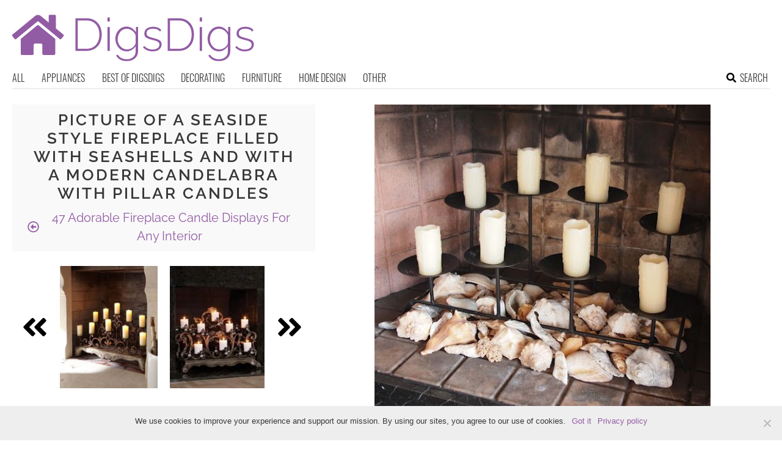

--- FILE ---
content_type: text/html; charset=utf-8
request_url: https://www.google.com/recaptcha/api2/aframe
body_size: 265
content:
<!DOCTYPE HTML><html><head><meta http-equiv="content-type" content="text/html; charset=UTF-8"></head><body><script nonce="tRXgvL6TbVR6bQrMcgivsg">/** Anti-fraud and anti-abuse applications only. See google.com/recaptcha */ try{var clients={'sodar':'https://pagead2.googlesyndication.com/pagead/sodar?'};window.addEventListener("message",function(a){try{if(a.source===window.parent){var b=JSON.parse(a.data);var c=clients[b['id']];if(c){var d=document.createElement('img');d.src=c+b['params']+'&rc='+(localStorage.getItem("rc::a")?sessionStorage.getItem("rc::b"):"");window.document.body.appendChild(d);sessionStorage.setItem("rc::e",parseInt(sessionStorage.getItem("rc::e")||0)+1);localStorage.setItem("rc::h",'1768977262447');}}}catch(b){}});window.parent.postMessage("_grecaptcha_ready", "*");}catch(b){}</script></body></html>